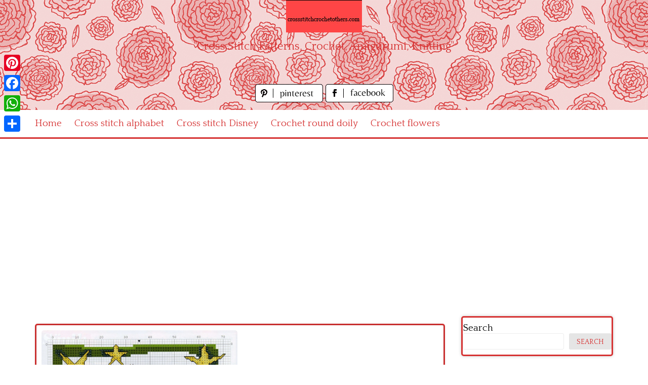

--- FILE ---
content_type: text/html; charset=utf-8
request_url: https://www.google.com/recaptcha/api2/aframe
body_size: 268
content:
<!DOCTYPE HTML><html><head><meta http-equiv="content-type" content="text/html; charset=UTF-8"></head><body><script nonce="Lt-qSfjNDf6a_BQALZgLGw">/** Anti-fraud and anti-abuse applications only. See google.com/recaptcha */ try{var clients={'sodar':'https://pagead2.googlesyndication.com/pagead/sodar?'};window.addEventListener("message",function(a){try{if(a.source===window.parent){var b=JSON.parse(a.data);var c=clients[b['id']];if(c){var d=document.createElement('img');d.src=c+b['params']+'&rc='+(localStorage.getItem("rc::a")?sessionStorage.getItem("rc::b"):"");window.document.body.appendChild(d);sessionStorage.setItem("rc::e",parseInt(sessionStorage.getItem("rc::e")||0)+1);localStorage.setItem("rc::h",'1768763518555');}}}catch(b){}});window.parent.postMessage("_grecaptcha_ready", "*");}catch(b){}</script></body></html>